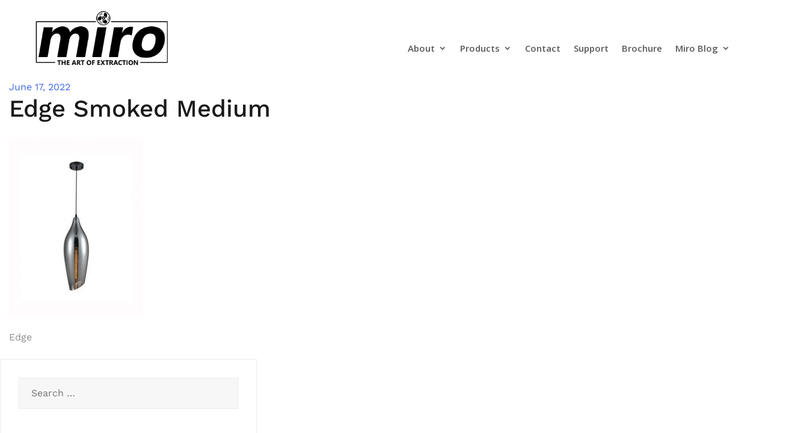

--- FILE ---
content_type: text/css
request_url: https://miroproducts.co.uk/wp-content/themes/airi-child/style.css?ver=6.7.4
body_size: 4904
content:
/*
Theme Name: Airi Child
Theme URI: http://athemes.com/theme/airi
Author: aThemes
Author URI: http://athemes.com
Template: airi
Version: 1.0
License: GNU General Public License v2 or later
License URI: http://www.gnu.org/licenses/gpl-2.0.html
Text Domain: airi
*/

@import url("https://fonts.googleapis.com/css2?family=Montserrat:ital,wght@0,100;0,200;0,300;0,400;0,500;0,600;0,700;0,800;0,900;1,100;1,200;1,300;1,400;1,500;1,600;1,700;1,800;1,900&display=swap");

@import url("https://fonts.googleapis.com/css2?family=Open+Sans:ital,wght@0,300;0,400;0,600;0,700;0,800;1,300;1,400;1,600;1,700;1,800&display=swap");

@import url("https://use.typekit.net/ejp8nzn.css");

.news-main h6 {
  font-size: 20px;
  color: #777ac4 !important;
  text-transform: uppercase !important;
  font-family: "stratos", sans-serif;
  text-align: center !important;
  font-weight: 300 !important;
  line-height: 22px !important;
  margin: 0 !important;
  padding-bottom: 5px !important;
}
.news-main h4 {
  font-size: 30px;
  color: #000 !important;
  text-transform: uppercase !important;
  font-family: "stratos", sans-serif;
  text-align: center !important;
  font-weight: bold !important;
  line-height: 32px !important;
  margin: 0 !important;
  padding-bottom: 15px !important;
}
.news-frmmain:after {
  clear: both;
  display: block;
  content: "";
}
.newseml-group {
  width: 73%;
  float: left;
}
.newssbmt-group {
  float: left;
  width: 27%;
}
.newseml-group input[type="email"] {
  width: 100% !important;
  border: none !important;
  background: #fff !important;
  padding: 0 10px !important;
  line-height: 35px;
}
.newssbmt-group input[type="submit"] {
  background: #313356 !important;
  width: 100%;
  line-height: 35px;
  color: #fff !important;
  text-align: center !important;
}
.news-main {
  max-width: 470px;
  margin: 0 auto !important;
  width: 100%;
}
.nwlltr-scl {
  text-align: center !important;
  margin: 15px 0 0 !important;
}
.et-db .nwlltr-scl a {
  margin: 0 !important;
  padding: 0 !important;
  font-size: 40px;
  color: #777ac2 !important;
  display: inline-block;
  line-height: 40px !important;
}

.blog-main h1 {
  font-size: 28px;
  line-height: 30px !important;
  font-family: "stratos", sans-serif;
  font-weight: 600 !important;
  color: #000 !important;
  margin: 0 0 25px !important;
  padding: 0 !important;
}
.blog-main h1 span {
  color: #777ac4 !important;
}
.blg-col-main:after {
  clear: both;
  display: block;
  content: "";
}
.blg-col-main {
  margin: 0 -15px !important;
}
.blg-col {
  float: left;
  width: calc(25% - 30px);
  margin: 0 15px !important;
}
.blg-col-img {
  width: 100%;
  height: 250px;
  background-size: cover !important;
  background-repeat: no-repeat !important;
  background-position: center center !important;
}
.blg-col-txt {
  margin-top: 10px !important;
}
.et-db #et-boc .blog-main .blg-col-txt p {
  font-size: 14px !important;
  line-height: 20px;
  font-family: "franklin-gothic-atf", sans-serif;
  font-weight: normal;
  color: #000 !important;
  padding: 0 0 10px;
}
.et-db #et-boc .blog-main .blg-col-txt p a {
  margin: 0;
  padding: 0 !important;
  display: inline-block;
  font-family: "franklin-gothic-atf", sans-serif;
  text-transform: uppercase !important;
  color: #323357;
  font-weight: 300 !important;
  font-size: 14px !important;
  line-height: 16px !important;
}
#et-boc .et-l .trstmr-left h1 {
  font-size: 28px;
  line-height: 30px;
  color: #000;
  font-family: "stratos", sans-serif;
  font-weight: 600;
  padding: 20px 0 0;
  margin: 10px 0 15px !important;
  border-top: 1px solid #fff;
}
#et-boc .et-l .trstmr-left h1 span {
  color: #fff;
}
.trstmr-col-main {
  padding-left: 50px !important;
}
.trstmr-left {
  max-width: 42%;
  width: 100%;
}
#et-boc .et-l .trstmr-left p {
  font-family: "franklin-gothic-atf", sans-serif;
  color: #fff !important;
  font-size: 14px;
  line-height: 18px;
  margin: 0 0 15px !important;
  padding: 0;
}
.trstmr-btn {
  margin-top: 35px !important;
}
.et-db #et-boc .trstmr-btn a {
  margin: 0;
  padding: 0 50px !important;
  display: inline-block;
  font-family: "franklin-gothic-atf", sans-serif;
  color: #fff !important;
  text-transform: uppercase !important;
  font-size: 16px;
  line-height: 38px !important;
  border: 1px solid #fff;
  background: #313356;
}
.et-db #et-boc .trstmr-btn a:first-child {
  margin-right: 35%;
}

.artatctn-inner {
  padding-right: 50px !important;
}
#et-boc .et-l .artatctn-inner h1 {
  font-family: "stratos", sans-serif;
  font-weight: bold;
  font-size: 45px;
  line-height: 47px;
  margin: 0 0 5px !important;
  padding: 0;
  color: #323357;
  position: relative;
}
#et-boc .et-l .artatctn-inner h1:after {
  position: absolute;
  content: "";
  background: #313356;
  width: 70%;
  height: 2px;
  top: 50%;
  right: 0;
}
#et-boc .et-l .artatctn-inner h4 {
  font-family: "stratos", sans-serif;
  font-weight: normal;
  font-size: 38px;
  line-height: 40px;
  padding: 0;
  color: #4c4d81;
  margin: 0 0 25px !important;
}
#et-boc .et-l .artatctn-inner p {
  font-size: 18px;
  line-height: 25px;
  font-weight: normal;
  font-family: "franklin-gothic-atf", sans-serif;
  color: #000 !important;
}
#et-boc .et-l .artatctn-inner p span {
  font-size: 14px;
  font-style: italic;
}

.et-db #et-boc .ctgrs-tpimg-ttlbtm .ctgrs-tpimg {
  margin: 0 0 20px;
  text-align: center;
}
.et-db #et-boc .ctgrs-tpimg-ttlbtm h4 {
  font-family: "stratos", sans-serif;
  text-align: center !important;
  font-weight: 500;
  color: #fff;
  margin: 0;
  padding: 0;
  text-transform: uppercase;
}
.ctgrs-tpimg-ttlbtm a {
  display: inline-block;
  width: 100%;
  height: 100%;
  margin: 0 !important;
  padding: 10px !important;
}
.ctgrs-tpimg-ttlbtm a:hover {
  background: #4c4d80 !important;
}

.et-db #et-boc .ctgrs-tpttl-btmimg .ctgrs-tpimg {
  text-align: center;
}
.et-db #et-boc .ctgrs-tpttl-btmimg h4 {
  font-family: "stratos", sans-serif;
  text-align: center !important;
  font-weight: 500;
  color: #fff;
  margin: 0 0 20px !important;
  padding: 0;
  text-transform: uppercase;
}
.ctgrs-tpttl-btmimg a {
  display: inline-block;
  width: 100%;
  height: 100%;
  margin: 0 !important;
  padding: 10px !important;
}
.ctgrs-tpttl-btmimg a:hover {
  background: #4c4d80 !important;
}
header.et-l.et-l--header {
  position: relative;
  z-index: 9;
}

.et-db
  #et-boc
  .et-l
  .et-menu
  li
  li.menu-item-has-children
  > a:first-child:after {
  top: 7px !important;
}
.et-db #et-boc .et-l .et-menu .menu-item-has-children > a:first-child:after {
  transform: rotate(-90deg);
}
.et-db #et-boc .et-l .nav li ul {
  border-top: none !important;
  width: 200px !important;
}
.et-db #et-boc .et-l .et_pb_menu_0_tb_header.et_pb_menu .nav li ul.sub-menu li {
  background: transparent;
}

.et-db #et-boc .et-l .et_pb_fullwidth_menu .et-menu-nav > ul ul,
.et-db #et-boc .et-l .et_pb_menu .et-menu-nav > ul ul {
  padding: 10px 0 !important;
}
.et-db #et-boc .et-l .nav li li ul {
  top: -10px !important;
  left: 205px !important;
}
.et-db #et-boc .et-l .et-menu.nav li ul.sub-menu li {
  padding: 0 !important;
}
.extra-slide-main .carousel-item {
  display: block;
}
.tcowl-wrap .owl-theme .owl-dots .owl-dot.active span,
.owl-theme .owl-dots .owl-dot:hover span {
  background: #343434 !important;
}
.tcowl-wrap .owl-theme .owl-dots .owl-dot span {
  background: #000000 !important;
}
.tcowl-wrap .owl-theme .owl-dots .owl-dot span {
  width: 10px !important;
  height: 10px !important;
  margin: 0 7px !important;
  display: block !important;
  -webkit-backface-visibility: visible;
  transition: opacity 200ms ease !important;
  border-radius: 30px !important;
}
.tcowl-wrap .owl-theme .owl-dots {
  text-align: center !important;
}

.sprt-page-ttl {
  text-align: center !important;
}
#et-boc .sprt-page-ttl h1 {
  font-size: 50px;
  line-height: 1.2;
  font-family: "stratos", sans-serif;
  color: #fff !important;
  padding: 0;
  font-weight: 700 !important;
  text-transform: uppercase !important;
}
#et-boc .sprt-page-ttl h1 span {
  font-family: "stratos", sans-serif;
  font-size: 16px;
  line-height: 18px;
  display: block;
  color: #fff;
  text-transform: uppercase;
  font-weight: 600;
}
#et-boc .et-l .sprt-page-part1 h2 {
  font-size: 45px;
  line-height: 47px;
  font-family: "stratos", sans-serif;
  font-weight: bold;
  color: #1d1d1b;
  text-transform: uppercase;
  padding: 0;
  position: relative;
  display: inline-block;
  margin: 0;
}
/* #et-boc .et-l .sprt-page-part1 h2:after {
  position: absolute;
  content: "";
  width: 100px;
  height: 3px;
  top: 50%;
  background: #323357;
  right: -110px;
} */
#et-boc .et-l .sprt-page-part1 h6 {
  padding: 0;
  font-family: "stratos", sans-serif;
  font-size: 16px;
  line-height: 1.7;
  color: #1d1d1b;
  font-weight: normal;
  margin: 0;
}
.et-db #et-boc .sprt-col {
  border: 2px solid #1d1d1b;
  padding: 5px;
  height: 320px;
  position: relative;
}
.et-db #et-boc .sprt-col-inner {
  width: 96%;
  height: 96%;
  position: absolute;
  top: 2%;
  left: 2%;
  right: 2%;
  bottom: 2%;
  transition: all 300ms ease 0ms;
  background-color: #fff;
}
.et-db #et-boc .sprt-col a {
  width: 100%;
  height: 100%;
  display: inline-block;
}
.et-db #et-boc .sprt-col-text {
  position: absolute;
  top: 50%;
  left: 50%;
  transform: translate(-50%, -50%);
  text-align: center;
  font-family: "stratos", sans-serif;
  font-size: 45px;
  line-height: 47px;
  font-weight: bold;
  color: #1d1d1b;
}
.et-db #et-boc .sprt-col-inner:hover {
  background-image: url("https://miroproducts.co.uk/wp-content/uploads/2021/01/support-col-hoverimg.png");
  background-blend-mode: luminosity;
  background-size: cover;
  background-repeat: no-repeat;
  background-position: center center;
}
.et-db #et-boc .sprt-col-inner:hover .sprt-col-text {
  color: #fff;
}
.et-db #et-boc .sprt-colprt3-left h3 {
  font-size: 45px;
  line-height: 47px;
  font-family: "stratos", sans-serif;
  font-weight: bold;
  color: #1d1d1b;
  text-transform: uppercase;
  padding: 0;
  position: relative;
  display: inline-block;
  margin: 0;
  padding: 0 0 20px;
}
.et-db #et-boc .sprt-colprt3-left h3 span {
  color: #777ac3;
}
.et-db #et-boc .sprt-colprt3-left p {
  font-size: 14px;
  color: #1d1d1b !important;
  font-family: "franklin-gothic-atf", sans-serif;
  line-height: 22px;
  font-weight: normal;
}
.et-db #et-boc .sprt-colprt3-right a.et_pb_button {
  font-size: 16px;
  font-family: "franklin-gothic-atf", sans-serif;
  font-weight: 300 !important;
  padding: 0 20px !important;
  background: #313356;
  border: none;
  color: #fff !important;
  border-radius: 0;
  line-height: 35px !important;
  width: 100%;
}
.et-db #et-boc .sprt-colprt3-right a.et_pb_button:hover {
  border: none !important;
  background: #313356 !important;
}
.single.single-product .site-main {
  padding-right: 0;
}
.product-single-main {
  max-width: 1080px;
  margin: 50px auto 0;
  position: relative;
  width: 100%;
}
.single.single-product .site-main nav.woocommerce-breadcrumb {
  display: none;
}
.product-ttl-main {
  position: relative;
  /* display: none; */
  height: 2px;
  overflow: hidden;
}
.product-ttl-main::after {
  position: absolute;
  content: "";
  width: 100%;
  height: 100%;
  top: 0;
  left: 0;
  background: rgba(0, 0, 0, 1);
}
.product-ttl-inner {
  background-size: cover;
  height: 147px;
  width: 100%;
  background-repeat: no-repeat;
  background-position: center center;
}
.product-single-main h1.product_title {
  font-size: 27px !important;
  font-family: "stratos", sans-serif;
  line-height: 29px;
  font-weight: 600;
  color: #000;
  margin: 0;
}
.product-single-main .product_meta .posted_in a {
  font-size: 13px;
  font-family: "franklin-gothic-atf", sans-serif;
  line-height: 15px;
  display: inline-block;
  font-weight: normal;
  color: #000;
}
.product-single-main .product_meta {
  padding-bottom: 15px;
  margin-bottom: 15px;
  border-bottom: 1px solid #e7e7e7;
}
.product-single-main p {
  font-size: 13px;
  line-height: 20px;
  color: #333333;
  font-family: "franklin-gothic-atf", sans-serif;
  font-weight: normal;
}
table.variations.cstm-fntsz tr td {
  text-align: left;
  padding: 0 !important;
}
table.variations.cstm-fntsz tr td label {
  font-family: "stratos", sans-serif;
  font-size: 16px;
  line-height: 20px;
  color: #323357;
}
section.related.products {
  display: none;
}
.woocommerce .woocommerce-breadcrumb {
  display: none;
}
.wcmrc-main h4.panel-title a {
  font-family: "stratos", sans-serif;
  font-size: 16px;
  font-weight: bold;
  color: #323357;
  display: block;
  line-height: 25px;
}
.wcmrc-main h4.panel-title a:hover {
  text-decoration: none;
}
.wcmrc-main.panel-group .panel + .panel {
  margin-top: 10px;
}
.wcmrc-main .panel {
  -webkit-box-shadow: none;
  box-shadow: none;
}
.wcmrc-main .panel-default > .panel-heading {
  border-color: transparent;
  border-radius: 0;
}
.wcmrc-main.panel-group .panel {
  margin-bottom: 0;
  border-radius: 0;
}
.wpss_social_share_buttons.row {
  margin-right: 0;
  margin-left: 0;
}
.product-single-main .summary {
  margin-top: 0;
}
.product .woocommerce-tabs.wc-tabs-wrapper {
  border-bottom: none;
  padding: 0;
  margin: 0;
  border-top: none;
}
.woocommerce div.product .woocommerce-tabs ul.tabs {
  display: none;
}
.woocommerce div.product .woocommerce-tabs .panel {
  display: none !important;
}
.woocommerce div.product div.images .flex-control-thumbs li {
  width: 16%;
  float: left;
  margin: 0;
  list-style: none;
  padding: 3px;
  border: 2px solid #e7e7e7;
  margin-right: 0.66%;
}
.woocommerce
  div.product
  .woocommerce-product-gallery--columns-4
  .flex-control-thumbs
  li:nth-child(6n + 1) {
  clear: left;
}
.product-single-main .flex-viewport {
  margin-bottom: 10px;
  background: #e7e7e7;
}
.wcmrc-main-banner-inner {
  background-size: cover;
  background-repeat: no-repeat;
  background-position: center center;
  height: 350px;
  position: relative;
  background: #1d1d1b;
  background-blend-mode: luminosity;
}
/* .wcmrc-main-banner-inner::after {
  position: absolute;
  content: "";
  width: 100%;
  height: 100%;
  top: 0;
  left: 0;
  background: rgba(0, 0, 0, 0.5);
  z-index: 1;
} */
.wcmrc-main-banner-ttl {
  position: absolute;
  top: 50%;
  transform: translate(-50%, -50%);
  left: 50%;
  text-align: center;
  z-index: 2;
}
.wcmrc-main-banner-ttl h1 {
  margin: 0;
  font-family: "stratos", sans-serif;
  text-transform: uppercase;
  font-weight: bold;
  font-size: 50px;
  color: #fff;
  line-height: 1.1;
}
.wcmrc-main-banner-ttl h1 span {
  font-family: "franklin-gothic-atf", sans-serif;
  font-size: 16px;
  color: #fff;
  text-transform: uppercase;
  font-weight: 600;
  line-height: 18px;
}
.wcmrc-bnrbtm-ttl .sprt-page-part1 h2 {
  font-size: 45px;
  line-height: 47px;
  font-family: "stratos", sans-serif;
  font-weight: bold;
  color: #1d1d1b;
  text-transform: uppercase;
  padding: 0;
  position: relative;
  display: inline-block;
  margin: 0;
}
/* .wcmrc-bnrbtm-ttl .sprt-page-part1 h2:after {
  position: absolute;
  content: "";
  width: 100px;
  height: 3px;
  top: 50%;
  background: #1d1d1b;
  right: -110px;
} */
.wcmrc-bnrbtm-ttl .sprt-page-part1 h6 {
  padding: 0;
  font-family: "stratos", sans-serif;
  font-size: 16px;
  line-height: 1.7;
  color: #1d1d1b;
  font-weight: normal;
  margin: 0;
}
.wcmrc-bnrbtm-ttl {
  padding: 0 70px;
  margin-top: 80px;
  margin-bottom: 10px;
}
.wcmrc-bnrbtm-text {
  margin: 0 70px;
  padding: 15px 50px;
  background: #1d1d1b;
}
.wcmrc-bnrbtm-text p {
  font-family: "franklin-gothic-atf", sans-serif;
  font-size: 18px;
  color: #fff;
  line-height: 22px;
  margin: 0;
  padding: 0;
}
.woocommerce .woocommerce-ordering {
  display: none;
}
.woocommerce .woocommerce-result-count {
  display: none;
}
header.woocommerce-products-header.nehul {
  margin-bottom: 40px;
}

.prolist_container-inner:after {
  clear: both;
  display: block;
  content: "";
}
.prolist_col_left {
  float: left;
  width: 20%;
  background: #eeeeee;
}
.prolist_col_rightt {
  float: left;
  width: 80%;
}
.prolist_col_left_inner {
  padding: 20px 10px 0 70px;
}
.prolist_col_left h4 {
  font-family: "stratos", sans-serif;
  font-weight: 600;
  font-size: 16px;
  color: #777ac3;
  line-height: 18px;
  padding-bottom: 7px;
  border-bottom: 2px solid #8f90a2;
  display: inline-block;
  margin-bottom: 15px;
}
.prolist_col_right_inner {
  margin: 0 30px;
}
li.product.type-product a.button.product_type_variable {
  display: none;
}
.woocommerce ul.products li.product .button {
  display: none;
}

.prolist_col_rightt li.product span.et_shop_image {
  display: inline-block;
  border: 1px solid #e5e5e5;
  padding: 5px;
}
.prolist_col_rightt li.product span.et_shop_image img {
  margin: 0 !important;
}
.woocommerce ul.products li.product .woocommerce-loop-product__title {
  font-family: "stratos", sans-serif;
  text-align: center;
  font-size: 16px;
  line-height: 1.2;
  text-transform: uppercase;
  color: #1d1d1b;
  font-weight: 600;
  padding-bottom: 0;
}
.prolist_col_left_inner .woof_list_checkbox li div {
  margin-top: -5px;
}
.prolist_container-main {
  margin-bottom: 40px;
}
.woocommerce ul.products.columns-5 li.product,
.woocommerce-product-loop ul.products.columns-5 li.product {
  padding: 0 15px 30px 15px;
}
.et-db #et-boc .et-l .et_pb_text_5_tb_footer p {
  line-height: 1.5em;
  padding: 0;
}
.woocommerce ul.products li.product a:nth-child(2) {
  font-family: "franklin-gothic-atf", sans-serif;
  text-align: center;
  display: block;
  font-size: 13px;
  color: #000000;
  line-height: 15px;
}
.footr-col {
  float: left;
  width: 22.75%;
}
.footr-col.footr-col4,
.footr-col.footr-col3,
.footr-col.footr-col2 {
  margin-left: 3% !important;
}
.et-db #et-boc .et-l .footr-col-text p {
  color: #fff !important;
  font-size: 13px;
  font-family: "franklin-gothic-atf", sans-serif;
  line-height: 20px;
  margin: 0;
  padding: 0;
}
.et-db #et-boc .et-l .footr-col-ttl h3 {
  font-size: 20px;
  line-height: 2.5;
  color: #fff;
  text-transform: uppercase;
  font-weight: bold;
  font-family: "stratos", sans-serif;
  padding: 0;
}
.footr-col-ttl {
  margin: 0 0 10px !important;
  height: 60px;
}
.footr-col-ttl img {
  max-height: 60px !important;
  height: 100% !important;
}
.et-db #et-boc .et-l .footr-col-text ul li {
  list-style: none !important;
}
.et-db #et-boc .et-l .et_pb_module ul {
  margin: 0 !important;
  padding: 0 !important;
}
.et-db #et-boc .et-l .footr-col-text ul li a {
  font-size: 14px;
  line-height: 20px !important;
  padding: 0 !important;
  color: #fff;
  font-family: "franklin-gothic-atf", sans-serif;
  display: inline-block;
}
.prolist_col_left_inner .woof_list label {
  padding-top: 0;
  padding-bottom: 0;
  font-size: 13px;
  color: #000000;
  font-family: "franklin-gothic-atf", sans-serif;
  margin-left: 3px;
}
.et-db #et-boc .contact-form-left h2 {
  font-size: 25px;
  line-height: 27px;
  color: #fff;
  font-family: "stratos", sans-serif;
  font-weight: 600;
  margin: 0 0 15px !important;
}
.hc-contact-col label {
  display: block !important;
  font-size: 15px;
  line-height: 24px;
  margin: 0 0 10px !important;
  color: #fff !important;
  font-family: "stratos", sans-serif;
  font-weight: 500;
}
.et-db #et-boc .et-l .et_pb_module .hc-contact-row .wpcf7-form-control {
  width: 100% !important;
  max-width: 100%;
  border: 1px solid #fff;
  resize: none;
  padding: 0 10px;
  line-height: 35px;
  color: #fff;
  font-family: "franklin-gothic-atf", sans-serif;
  border-radius: 5px;
}
.et-db
  #et-boc
  .et-l
  .et_pb_module
  .hc-contact-row
  input.wpcf7-form-control.wpcf7-submit {
  width: auto !important;
  padding: 0 20px;
  background: #fff;
  color: #313356;
  border-radius: 5px;
}
.et-db #et-boc .et-l .con-dtl-main p {
  margin: 0;
  padding: 0;
  color: #fff !important;
  font-size: 14px;
  line-height: 20px;
}
.con-frm-main {
  margin: 0 0 25px !important;
}
.woocommerce
  div.product
  .woocommerce-product-gallery--columns-4
  .flex-control-thumbs
  li:nth-child(6n + 1) {
  clear: left;
}
.woocommerce
  div.product
  .woocommerce-product-gallery--columns-4
  .flex-control-thumbs
  li:nth-child(4n + 1) {
  clear: inherit;
}

@media screen and (-webkit-min-device-pixel-ratio: 0) {
}
@media only screen and (min-width: 2001px) and (max-width: 2700px) {
}
@media only screen and (min-width: 1681px) and (max-width: 2000px) {
}
@media only screen and (min-width: 1441px) and (max-width: 1680px) {
}
@media only screen and (min-width: 1367px) and (max-width: 1440px) {
  .wcmrc-bnrbtm-text {
    padding: 15px 30px;
  }
  .wcmrc-bnrbtm-text p {
    font-size: 15px;
  }
}
@media only screen and (min-width: 1281px) and (max-width: 1366px) {
  .wcmrc-bnrbtm-text {
    padding: 15px 30px;
  }
  .wcmrc-bnrbtm-text p {
    font-size: 15px;
  }

  .et-db #et-boc .sprt-col-text {
    font-size: 35px;
    line-height: 40px;
  }
}
@media only screen and (min-width: 1046px) and (max-width: 1280px) {
  .wcmrc-bnrbtm-text {
    padding: 15px 30px;
  }
  .wcmrc-bnrbtm-text p {
    font-size: 12px;
  }
  .wcmrc-bnrbtm-ttl .sprt-page-part1 h2 {
    font-size: 37px;
  }
  .wcmrc-bnrbtm-ttl .sprt-page-part1 h6 {
    font-size: 30px;
  }

  .et-db #et-boc .sprt-col-text {
    font-size: 35px;
    line-height: 40px;
  }
  #et-boc .et-l .sprt-page-part1 h6 {
    font-size: 30px;
    line-height: 35px;
  }
  #et-boc .et-l .sprt-page-part1 h2 {
    font-size: 40px;
    line-height: 45px;
  }
  .et-db #et-boc .sprt-colprt3-right a.et_pb_button {
    font-size: 12px;
  }

  .product-single-main {
    max-width: none;
    width: 90%;
  }
  .product .woocommerce-product-gallery {
    padding-right: 0;
  }
}
@media only screen and (min-width: 983px) and (max-width: 1045px) {
  #et-boc .et-l .artatctn-inner h1:after {
    width: 60%;
  }
  #et-boc .et-l .artatctn-inner h4 {
    font-size: 30px;
    line-height: 33px;
  }
  #et-boc .et-l .artatctn-inner p {
    font-size: 16px;
    line-height: 18px;
    padding: 0 0 10px;
  }
  .prolist_col_left h4 {
    font-size: 14px;
  }
  .wcmrc-bnrbtm-ttl .sprt-page-part1 h2 {
    font-size: 34px;
  }
  .wcmrc-bnrbtm-ttl .sprt-page-part1 h6 {
    font-size: 27px;
  }
  .wcmrc-bnrbtm-text {
    padding: 15px;
  }
  .wcmrc-bnrbtm-text p {
    font-size: 13px;
  }

  #et-boc .et-l .sprt-page-part1 h2 {
    font-size: 31px;
    line-height: 35px;
  }
  #et-boc .et-l .sprt-page-part1 h6 {
    font-size: 20px;
    line-height: 23px;
  }
  .et-db #et-boc .sprt-col-text {
    font-size: 27px;
    line-height: 30px;
  }
  .et-db #et-boc .sprt-colprt3-left h3 {
    font-size: 26px;
    line-height: 30px;
  }
  #et-boc .et-l .sprt-page-ttl h1 {
    font-size: 30px;
    line-height: 40px;
  }
  .et-db #et-boc .et-l .sprt-colprt3-main .et_pb_column_6 {
    padding-top: 0;
  }

  .product-single-main {
    max-width: none;
    width: 90%;
  }
  .product .woocommerce-product-gallery {
    padding-right: 0;
  }
}
@media only screen and (min-width: 960px) and (max-width: 982px) {
  .artatctn-inner {
    padding-right: 0 !important;
  }
  #et-boc .et-l .artatctn-inner h1 {
    font-size: 37px;
    line-height: 47px;
  }
  #et-boc .et-l .artatctn-inner h4 {
    font-size: 27px;
  }
  .trstmr-left {
    max-width: 60%;
  }
  .et-db #et-boc .trstmr-btn a:first-child {
    margin: 0;
  }
  .blog-inner {
    padding: 0 30px !important;
  }
  .et-db #et-boc .et-l .cstmhdr-main .et_pb_column {
    width: 60% !important;
    margin-bottom: 0;
  }
  .et-db #et-boc .et-l .et_pb_image_0_tb_header {
    width: 100% !important;
  }
  .et-db #et-boc .et-l .cstmhdr-main .et_pb_column--with-menu {
    z-index: 3;
    width: 40% !important;
  }
  .et-db #et-boc .et-l .cstmhdr-main .et_pb_menu_0_tb_header {
    padding-top: 35px;
    padding-left: 0;
  }
  .et-db #et-boc .et-l .cstmhdr-main .et_pb_row_0_tb_header.et_pb_row {
    padding-right: 15px !important;
    padding-left: 15px !important;
  }
  .cstmhdr-main .et_pb_column {
    float: left !important;
  }
  .prolist_col_left h4 {
    font-size: 14px;
  }
  .wcmrc-bnrbtm-ttl .sprt-page-part1 h2 {
    font-size: 34px;
  }
  .wcmrc-bnrbtm-ttl .sprt-page-part1 h6 {
    font-size: 27px;
  }
  .wcmrc-bnrbtm-text {
    padding: 15px;
  }
  .wcmrc-bnrbtm-text p {
    font-size: 13px;
  }

  #et-boc .et-l .sprt-page-part1 h2 {
    font-size: 31px;
    line-height: 35px;
  }
  #et-boc .et-l .sprt-page-part1 h6 {
    font-size: 20px;
    line-height: 23px;
  }
  .et-db #et-boc .sprt-col-text {
    font-size: 27px;
    line-height: 30px;
  }
  .et-db #et-boc .sprt-colprt3-left h3 {
    font-size: 26px;
    line-height: 30px;
  }
  #et-boc .et-l .sprt-page-ttl h1 {
    font-size: 30px;
    line-height: 40px;
  }
  .et-db #et-boc .et-l .sprt-colprt3-main .et_pb_column_6 {
    padding-top: 0;
  }

  .product-single-main {
    max-width: none;
    width: 90%;
  }
  .product .woocommerce-product-gallery {
    padding-right: 0;
  }
}
@media only screen and (min-width: 768px) and (max-width: 959px) {
  .artatctn-inner {
    padding-right: 0 !important;
  }
  #et-boc .et-l .artatctn-inner h1 {
    font-size: 37px;
    line-height: 47px;
  }
  #et-boc .et-l .artatctn-inner h4 {
    font-size: 27px;
  }
  .trstmr-left {
    max-width: 60%;
  }
  .et-db #et-boc .trstmr-btn a:first-child {
    margin: 0;
  }
  .blog-inner {
    padding: 0 30px !important;
  }
  .footr-col.footr-col4,
  .footr-col.footr-col3,
  .footr-col.footr-col2 {
    margin-left: 0 !important;
  }
  .footr-col {
    float: none;
    width: 100%;
  }
  .blg-col {
    width: calc(50% - 30px);
  }
  .et-db #et-boc .et-l .cstmhdr-main .et_pb_column {
    width: 60% !important;
    margin-bottom: 0;
  }
  .et-db #et-boc .et-l .et_pb_image_0_tb_header {
    width: 100% !important;
  }
  .et-db #et-boc .et-l .cstmhdr-main .et_pb_column--with-menu {
    z-index: 3;
    width: 40% !important;
  }
  .et-db #et-boc .et-l .cstmhdr-main .et_pb_menu_0_tb_header {
    padding-top: 35px;
    padding-left: 0;
  }
  .et-db #et-boc .et-l .cstmhdr-main .et_pb_row_0_tb_header.et_pb_row {
    padding-right: 15px !important;
    padding-left: 15px !important;
  }
  .cstmhdr-main .et_pb_column {
    float: left !important;
  }

  .prolist_col_left h4 {
    font-size: 14px;
  }
  .wcmrc-bnrbtm-ttl .sprt-page-part1 h2 {
    font-size: 30px;
  }
  .wcmrc-bnrbtm-ttl .sprt-page-part1 h6 {
    font-size: 23px;
  }
  .wcmrc-bnrbtm-text {
    padding: 15px;
  }
  .wcmrc-bnrbtm-text p {
    font-size: 13px;
  }
  .prolist_col_left_inner {
    padding: 20px 10px 0 30px;
  }
  .woocommerce ul.products li.product .woocommerce-loop-product__title {
    font-size: 12px;
  }

  #et-boc .et-l .sprt-page-part1 h2 {
    font-size: 31px;
    line-height: 35px;
  }
  #et-boc .et-l .sprt-page-part1 h6 {
    font-size: 20px;
    line-height: 23px;
  }
  .et-db #et-boc .sprt-col-text {
    font-size: 27px;
    line-height: 30px;
  }
  .et-db #et-boc .sprt-colprt3-left h3 {
    font-size: 26px;
    line-height: 30px;
  }
  #et-boc .et-l .sprt-page-ttl h1 {
    font-size: 30px;
    line-height: 40px;
  }
  .et-db #et-boc .et-l .sprt-colprt3-main .et_pb_column_6 {
    padding-top: 0;
  }
  .product-single-main {
    max-width: none;
    width: 90%;
  }
  .product .woocommerce-product-gallery {
    padding-right: 0;
  }
}
@media only screen and (min-width: 591px) and (max-width: 767px) {
  .artatctn-inner {
    padding-right: 0 !important;
  }
  #et-boc .et-l .artatctn-inner h1 {
    font-size: 37px;
    line-height: 47px;
  }
  #et-boc .et-l .artatctn-inner h1::after {
    width: 60%;
  }
  #et-boc .et-l .artatctn-inner h4 {
    font-size: 27px;
  }
  .trstmr-col-main {
    padding-left: 29px !important;
  }
  .trstmr-left {
    max-width: 100%;
  }
  .et-db #et-boc .trstmr-btn a:first-child {
    margin: 0;
  }
  .blog-inner {
    padding: 0 30px !important;
  }
  .footr-col.footr-col4,
  .footr-col.footr-col3,
  .footr-col.footr-col2 {
    margin-left: 0 !important;
  }
  .footr-col {
    float: none;
    width: 100%;
  }
  .blg-col {
    width: calc(50% - 30px);
  }
  .et-db #et-boc .et-l .cstmhdr-main .et_pb_column {
    width: 60% !important;
    margin-bottom: 0;
  }
  .et-db #et-boc .et-l .et_pb_image_0_tb_header {
    width: 100% !important;
  }
  .et-db #et-boc .et-l .cstmhdr-main .et_pb_column--with-menu {
    z-index: 3;
    width: 40% !important;
  }
  .et-db #et-boc .et-l .cstmhdr-main .et_pb_menu_0_tb_header {
    padding-top: 35px;
    padding-left: 0;
  }
  .et-db #et-boc .et-l .cstmhdr-main .et_pb_row_0_tb_header.et_pb_row {
    padding-right: 15px !important;
    padding-left: 15px !important;
  }
  .cstmhdr-main .et_pb_column {
    float: left !important;
  }

  .prolist_col_left h4 {
    font-size: 14px;
  }
  .wcmrc-bnrbtm-ttl .sprt-page-part1 h2 {
    font-size: 25px;
  }
  .wcmrc-bnrbtm-ttl .sprt-page-part1 h6 {
    font-size: 20px;
  }
  .wcmrc-bnrbtm-text {
    padding: 15px;
  }
  .wcmrc-bnrbtm-text p {
    font-size: 13px;
  }
  .prolist_col_left_inner {
    padding: 20px 10px 0 30px;
  }
  .woocommerce ul.products li.product .woocommerce-loop-product__title {
    font-size: 12px;
  }

  #et-boc .et-l .sprt-page-part1 h2 {
    font-size: 25px;
    line-height: 30px;
  }
  #et-boc .et-l .sprt-page-part1 h6 {
    font-size: 17px;
    line-height: 22px;
  }
  .et-db #et-boc .sprt-col-text {
    font-size: 27px;
    line-height: 30px;
  }
  .et-db #et-boc .sprt-colprt3-left h3 {
    font-size: 26px;
    line-height: 30px;
  }
  #et-boc .et-l .sprt-page-ttl h1 {
    font-size: 30px;
    line-height: 40px;
  }
  .et-db #et-boc .et-l .sprt-colprt3-main .et_pb_column_6 {
    padding-top: 0;
  }
  .product-single-main {
    max-width: none;
    width: 90%;
  }
  .product .woocommerce-product-gallery {
    padding-right: 0;
  }
}
@media only screen and (min-width: 471px) and (max-width: 590px) {
  .artatctn-inner {
    padding-right: 0 !important;
  }
  #et-boc .et-l .artatctn-inner h1 {
    font-size: 37px;
    line-height: 47px;
  }
  #et-boc .et-l .artatctn-inner h1::after {
    width: 60%;
  }
  #et-boc .et-l .artatctn-inner h4 {
    font-size: 27px;
  }
  .trstmr-col-main {
    padding-left: 0 !important;
  }
  .trstmr-left {
    max-width: 100%;
  }
  .et-db #et-boc .trstmr-btn a:first-child {
    margin-right: 0;
    margin: 0 0 10px;
  }
  .blog-inner {
    padding: 0 30px !important;
  }
  .footr-col.footr-col4,
  .footr-col.footr-col3,
  .footr-col.footr-col2 {
    margin-left: 0 !important;
  }
  .footr-col {
    float: none;
    width: 100%;
  }
  .blg-col-main {
    margin: 0 !important;
  }
  .blg-col {
    float: none;
    width: 100%;
    margin: 0 !important;
  }
  .et-db #et-boc .et-l .cstmhdr-main .et_pb_column {
    width: 60% !important;
    margin-bottom: 0;
  }
  .et-db #et-boc .et-l .et_pb_image_0_tb_header {
    width: 100% !important;
  }
  .et-db #et-boc .et-l .cstmhdr-main .et_pb_column--with-menu {
    z-index: 3;
    width: 40% !important;
  }
  .et-db #et-boc .et-l .cstmhdr-main .et_pb_menu_0_tb_header {
    padding-top: 35px;
    padding-left: 0;
  }
  .et-db #et-boc .et-l .cstmhdr-main .et_pb_row_0_tb_header.et_pb_row {
    padding-right: 15px !important;
    padding-left: 15px !important;
  }
  .cstmhdr-main .et_pb_column {
    float: left !important;
  }
  .newssbmt-group input[type="submit"] {
    font-size: 10px;
  }

  .prolist_col_left h4 {
    font-size: 14px;
  }
  .wcmrc-bnrbtm-ttl .sprt-page-part1 h2 {
    font-size: 20px;
    line-height: 25px;
  }
  .wcmrc-bnrbtm-ttl .sprt-page-part1 h6 {
    font-size: 15px;
    line-height: 20px;
  }
  .wcmrc-bnrbtm-text {
    padding: 15px;
  }
  .wcmrc-bnrbtm-text p {
    font-size: 13px;
  }
  .prolist_col_left_inner {
    padding: 20px 10px 0 30px;
  }
  .woocommerce ul.products li.product .woocommerce-loop-product__title {
    font-size: 12px;
  }
  .wcmrc-main-banner-ttl h1 {
    font-size: 29px;
  }
  .prolist_col_left {
    width: 35%;
  }
  .prolist_col_rightt {
    width: 65%;
  }

  #et-boc .et-l .sprt-page-part1 h2:after {
    display: none;
  }
  #et-boc .et-l .sprt-page-part1 h2 {
    font-size: 31px;
    line-height: 35px;
  }
  #et-boc .et-l .sprt-page-part1 h6 {
    font-size: 24px;
    line-height: 28px;
  }
  .et-db #et-boc .sprt-col-text {
    font-size: 27px;
    line-height: 30px;
  }
  .et-db #et-boc .sprt-colprt3-left h3 {
    font-size: 26px;
    line-height: 30px;
  }
  #et-boc .et-l .sprt-page-ttl h1 {
    font-size: 30px;
    line-height: 40px;
  }
  .product-single-main {
    max-width: none;
    width: 90%;
  }
  .product .woocommerce-product-gallery {
    padding-right: 0;
  }
}
@media only screen and (min-width: 320px) and (max-width: 470px) {
  .artatctn-inner {
    padding-right: 0 !important;
  }
  #et-boc .et-l .artatctn-inner h1 {
    font-size: 37px;
    line-height: 47px;
  }
  #et-boc .et-l .artatctn-inner h1::after {
    width: 60%;
  }
  #et-boc .et-l .artatctn-inner h4 {
    font-size: 27px;
  }
  .trstmr-col-main {
    padding-left: 0 !important;
  }
  .trstmr-left {
    max-width: 100%;
  }
  .et-db #et-boc .trstmr-btn a:first-child {
    margin-right: 0;
    margin: 0 0 10px;
  }
  .blog-inner {
    padding: 0 30px !important;
  }
  .footr-col.footr-col4,
  .footr-col.footr-col3,
  .footr-col.footr-col2 {
    margin-left: 0 !important;
  }
  .footr-col {
    float: none;
    width: 100%;
  }
  .blg-col-main {
    margin: 0 !important;
  }
  .blg-col {
    float: none;
    width: 100%;
    margin: 0 !important;
  }
  .et-db #et-boc .et-l .cstmhdr-main .et_pb_column {
    width: 60% !important;
    margin-bottom: 0;
  }
  .et-db #et-boc .et-l .et_pb_image_0_tb_header {
    width: 100% !important;
  }
  .et-db #et-boc .et-l .cstmhdr-main .et_pb_column--with-menu {
    z-index: 3;
    width: 40% !important;
  }
  .et-db #et-boc .et-l .cstmhdr-main .et_pb_menu_0_tb_header {
    padding-top: 35px;
    padding-left: 0;
  }
  .et-db #et-boc .et-l .cstmhdr-main .et_pb_row_0_tb_header.et_pb_row {
    padding-right: 15px !important;
    padding-left: 15px !important;
  }
  .cstmhdr-main .et_pb_column {
    float: left !important;
  }
  .newssbmt-group input[type="submit"] {
    font-size: 10px;
  }

  .prolist_col_left h4 {
    font-size: 14px;
  }
  .wcmrc-bnrbtm-ttl .sprt-page-part1 h2 {
    font-size: 20px;
    line-height: 25px;
  }
  .wcmrc-bnrbtm-ttl .sprt-page-part1 h6 {
    font-size: 15px;
    line-height: 20px;
  }
  .wcmrc-bnrbtm-text {
    padding: 15px;
  }
  .wcmrc-bnrbtm-text p {
    font-size: 13px;
  }
  .prolist_col_left_inner {
    padding: 20px 10px 0 30px;
  }
  .woocommerce ul.products li.product .woocommerce-loop-product__title {
    font-size: 12px;
  }
  .wcmrc-main-banner-ttl h1 {
    font-size: 29px;
  }
  .prolist_col_left {
    width: 100%;
    float: none;
  }
  .prolist_col_rightt {
    width: 100%;
    float: none;
  }
  .wcmrc-bnrbtm-ttl .sprt-page-part1 h2:after {
    display: none;
  }

  #et-boc .et-l .sprt-page-part1 h2:after {
    display: none;
  }
  #et-boc .et-l .sprt-page-part1 h2 {
    font-size: 31px;
    line-height: 35px;
  }
  #et-boc .et-l .sprt-page-part1 h6 {
    font-size: 24px;
    line-height: 28px;
  }
  .et-db #et-boc .sprt-col-text {
    font-size: 27px;
    line-height: 30px;
  }
  .et-db #et-boc .sprt-colprt3-left h3 {
    font-size: 26px;
    line-height: 30px;
  }
  #et-boc .et-l .sprt-page-ttl h1 {
    font-size: 30px;
    line-height: 40px;
  }
  .product-single-main {
    max-width: none;
    width: 90%;
  }
  .product .woocommerce-product-gallery {
    padding-right: 0;
  }
}

/**
* General updates
*/
#header-primary-menu .et_pb_menu__wrap {
  justify-content: flex-end !important;
}

#header-primary-menu
  .et_pb_menu__wrap
  .et-menu
  .menu-item-has-children
  > a:first-child:after {
  transform: rotate(0deg) !important;
}

section.error-404.not-found {
  margin-bottom: 40px;
}

.error404 .page-title {
  font-family: "stratos", sans-serif;
  color: #1d1d1b;
}

section.error-404.not-found .page-content * {
  font-family: "franklin-gothic-atf", sans-serif;
  color: #1d1d1b;
  font-size: 16px;
}

.woocommerce div.product .product_title {
  color: #1d1d1b;
  font-family: "stratos", sans-serif;
  text-transform: uppercase;
  font-size: 42px !important;
  line-height: 1.2;
}

.product-single-main .product_meta {
  font-size: 14px !important;
  font-family: "franklin-gothic-atf", sans-serif !important;
  line-height: 1.4;
}

.woocommerce-product-details__short-description *,
.woocommerce-product-details__short-description p {
  font-family: "franklin-gothic-atf", sans-serif;
  font-size: 14px;
  text-align: left;
  line-height: 1.5;
}

.woocommerce div.product form.cart .variations {
  font-family: "stratos", sans-serif;
  text-transform: uppercase;
  margin-bottom: 15px;
}

.wcmrc-main .panel-default {
  background: #1d1d1b;
  color: white;
  border-radius: 4px;
  overflow: hidden;
  outline: none;
  box-shadow: none;
}

.wcmrc-main .panel-default > .panel-heading {
  background: transparent;
  text-align: left;
  text-transform: uppercase;
  font-size: 14px;
  font-family: "stratos", sans-serif;
  color: white !important;
}

.panel-default > .panel-heading + .panel-collapse > .panel-body {
  background: white;
  color: #1d1d1b;
  font-family: "franklin-gothic-atf", sans-serif;
}

.wcmrc-main .panel-default > .panel-heading > .panel-title > a {
  color: white;
  font-style: normal;
  text-decoration: none;
}

.mc4wp-form-fields .news-frmmain input[type="submit"] {
  background: #1d1d1b !important;
  transition: all 0.3s ease-in-out;
}

.mc4wp-form-fields .news-frmmain input[type="submit"]:hover {
  background: black !important;
}

/**
* Utility classes
*/

.uppercase {
  text-transform: uppercase !important;
}

.font-stratos {
  font-family: "stratos", sans-serif !important;
}

.font-stratos-light {
  font-family: "stratos-lights", sans-serif !important;
}

.font-franklin {
  font-family: "franklin-gothic-atf", sans-serif !important;
}

.font-normal {
  font-style: normal;
}

.font-italic {
  font-style: italic;
}

.font-weight-normal {
  font-weight: 400;
}

.font-weight-bold {
  font-weight: 700;
}

.font-stratos-bold-italic {
  font-family: "stratos", sans-serif;
  font-weight: 700;
  font-style: italic;
}

.font-franklin-gothic-atf-black {
  font-family: "franklin-gothic-atf", sans-serif;
  font-weight: 700;
  font-style: normal;
}

.trstmr-btm-link .trstmr-btn {
  display: flex;
  flex-direction: row;
  justify-content: flex-start;
  align-items: center;
  gap: 20px;
}

.trstmr-btm-link .trstmr-btn a {
  margin: 0 !important;
  background: #1d1d1b !important;
  transition: all 0.3s ease-in-out;
  font-family: "stratos", sans-serif !important;
  font-weight: bold !important;
  text-transform: uppercase !important;
}

.trstmr-btm-link .trstmr-btn a:hover {
  background: black !important;
}

.ctgrs-tpimg-ttlbtm > a,
.ctgrs-tpttl-btmimg > a {
  transition: all 0.3s ease-in-out !important;
}

.ctgrs-tpimg-ttlbtm > a:hover,
.ctgrs-tpttl-btmimg > a:hover {
  background: inherit !important;
  transform: scale(1.3);
}

.ctgrs-tpimg-ttlbtm img,
.ctgrs-tpttl-btmimg img {
  width: 120px !important;
}
.btn-container {
  display: flex;
  flex-direction: row;
  align-items: center;
  justify-content: center;
}

a.btn-default {
  margin: 0 !important;
  background: #1d1d1b !important;
  transition: all 0.3s ease-in-out;
  font-family: "stratos", sans-serif !important;
  font-weight: bold !important;
  text-transform: uppercase !important;
  color: white !important;
  padding: 10px 22px !important;
  border: 2px solid white !important;
}

a.btn-default:hover {
  background: black !important;
}

.default-accordion .et_pb_toggle {
  background: #1d1d1b !important;
  color: #fff !important;
}

.default-accordion .et_pb_toggle .et_pb_toggle_title {
  font-size: 16px;
  font-weight: bold !important;
  font-family: "stratos", sans-serif;
  text-transform: uppercase !important;
  color: white !important;
}
.default-accordion .et_pb_toggle .et_pb_toggle_content {
  padding: 20px 15px !important;
}
.default-accordion .et_pb_toggle .et_pb_toggle_content * {
  font-family: "franklin-gothic-atf", sans-serif;
  font-size: 14px !important;
}
